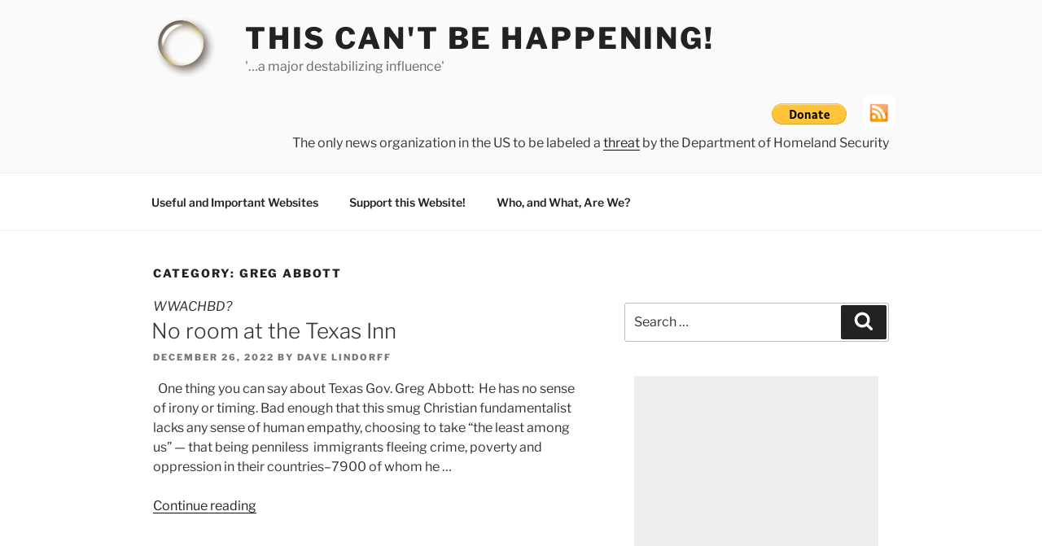

--- FILE ---
content_type: text/html; charset=utf-8
request_url: https://www.google.com/recaptcha/api2/aframe
body_size: 267
content:
<!DOCTYPE HTML><html><head><meta http-equiv="content-type" content="text/html; charset=UTF-8"></head><body><script nonce="p__jdXu9tVHJIxhQlqt2uw">/** Anti-fraud and anti-abuse applications only. See google.com/recaptcha */ try{var clients={'sodar':'https://pagead2.googlesyndication.com/pagead/sodar?'};window.addEventListener("message",function(a){try{if(a.source===window.parent){var b=JSON.parse(a.data);var c=clients[b['id']];if(c){var d=document.createElement('img');d.src=c+b['params']+'&rc='+(localStorage.getItem("rc::a")?sessionStorage.getItem("rc::b"):"");window.document.body.appendChild(d);sessionStorage.setItem("rc::e",parseInt(sessionStorage.getItem("rc::e")||0)+1);localStorage.setItem("rc::h",'1769142965595');}}}catch(b){}});window.parent.postMessage("_grecaptcha_ready", "*");}catch(b){}</script></body></html>